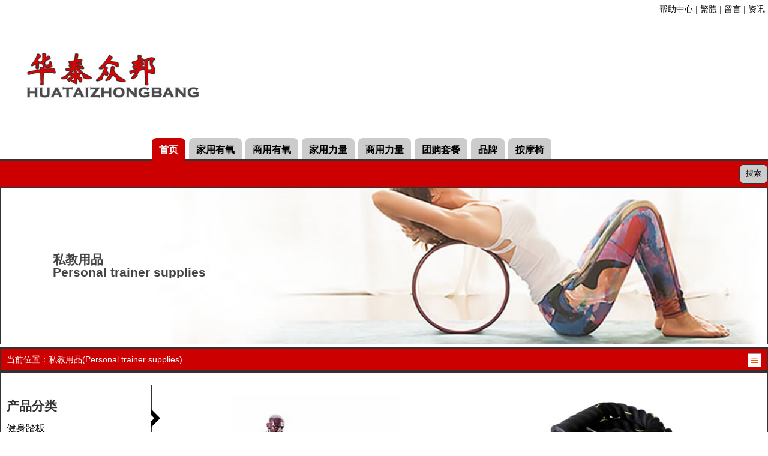

--- FILE ---
content_type: text/html
request_url: http://www.mtxshop.com/Sp_flei_54.html
body_size: 5551
content:
<!DOCTYPE html>
<html lang="zh-CN">
<head>
<meta charset="UTF-8">
<meta http-equiv="X-UA-Compatible" content="IE=edge">
<meta name="viewport" content="width=device-width, initial-scale=1">

<script>
  !(function(c,i,e,b){
  var h=i.createElement("script");
  var f=i.getElementsByTagName("script")[0];
  h.type="text/javascript";
  h.crossorigin=true;
  h.onload=function(){new c[b]["Monitor"]().init({id:"K2RMOxHnqJGlvQVz",sendSuspicious:true,sendSpaPv:true});};
  f.parentNode.insertBefore(h,f);h.src=e;})(window,document,"https://sdk.51.la/perf/js-sdk-perf.min.js","LingQue");
</script>

<link href="../Style/swiper-8.4.7.min.css" rel="preload" as="style">
<link href="../Style/swiper-8.4.7.min.css" rel="stylesheet">
<link href="../Js/jquery-3.7.1.min.js" rel="preload" as="script">
<link href="../Js/swiper-8.4.7.min.js" rel="preload" as="script">
<link href="../Js/ind.js?v=25.9.8" rel="preload" as="script">
<link href="../Style/web.css?v=1.0" rel="preload" as="style">
<link href="../Style/web.css?v=1.0" rel="stylesheet">

<title>私教用品/Personal trainer supplies  No.1</title>
<meta name="keywords" content="私教用品,Personal trainer supplies">
<meta name="description" content="私教用品,Personal trainer supplies">
</head>

<body>

<div id="top">
	<div class="tops">
	<a href="/About_us/index.html">帮助中心</a> | 
	<a href="#" id="mtx" rel="nofollow">繁體</a> | 
	<a href="/gbook/index.html">留言</a> | 
	<a href="/News/index.html">资讯</a>
	</div>
	<div class="logo"><a href="/"><img src="/Images/Logo.jpg" alt="华泰众邦"></a></div>
	<ul>
		<li class="active"><a href="/index.html">首页</a></li>
		<li><a href="/Sp_sort_1.html">家用有氧</a></li>
		<li><a href="/Sp_sort_5.html">商用有氧</a></li>
		<li><a href="/Sp_sort_9.html">家用力量</a></li>
		<li><a href="/Sp_sort_8.html">商用力量</a></li>
		<li><a href="/TaoCan.html">团购套餐</a></li>
		<li><a href="/Sp_brand.html">品牌</a></li>
		<li><a href="/Sp_sortbrand_3.41.html">按摩椅</a></li>
	</ul>
</div>

<div id="topform">
	<div id="topf">
	<ul>
		<li></li>
		<li>
			<a href="/Sp_sortbrand.html">跑步机</a>　
			<a href="/Sp_sortbrand_1.49.html">立式健身车</a>　
			<a href="/Sp_sortbrand_1.2.html">卧式健身车</a>　
			<a href="/Sp_sortbrand_1.3.html">椭圆机</a>　
			<a href="/Sp_sortbrand_1.5.html">划船器</a>　
			<a href="/Sp_sortbrand_1.9.html">动感单车</a>
		</li>
		<li>
			<a href="/Sp_sortbrand_5.1.html">跑步机</a>　
			<a href="/Sp_sortbrand_5.49.html">立式健身车</a>　
			<a href="/Sp_sortbrand_5.2.html">卧式健身车</a>　
			<a href="/Sp_sortbrand_5.3.html">椭圆机</a>　
			<a href="/Sp_sortbrand_5.9.html">动感单车</a>　
			<a href="/Sp_sortbrand_5.50.html">台阶器</a>　
			<a href="/Sp_sortbrand_5.5.html">划船器</a>
		</li>
		<li>
			<a href="/Sp_sortbrand_9.7.html">综合训练器</a>　
			<a href="/Sp_sortbrand_9.18.html">史密斯机</a>　
			<a href="/Sp_sortbrand_9.10.html">十字拉力训练器</a>　
			<a href="/Sp_sortbrand_9.64.html">倒蹬/斜蹲机</a>　
			<a href="/Sp_sortbrand_9.46.html">深蹲架</a>　
			<a href="/Sp_sortbrand_9.8.html">举重床</a>　
			<a href="/Sp_sortbrand_9.67.html">哑铃</a>　
			<a href="/Sp_sortbrand_9.6.html">杠铃</a>
		</li>
		<li>
			<a href="/Sp_sortbrand_8.7.html">商用综合力量</a>　
			<a href="/Sp_sortbrand_8.31.html">双功能力量</a>　
			<a href="/Sp_sortbrand_8.57.html">单功能力量</a>　
			<a href="/Sp_sortbrand_8.18.html">史密斯机</a>　
			<a href="/Sp_sortbrand_8.10.html">大飞鸟/小飞鸟</a>　
			<a href="/Sp_sortbrand_8.42.html">免维护挂片机</a>　
			<a href="/Sp_sortbrand_3.60.html">油压循环力量</a>
		</li>
		<li>
			<a href="/TaoCan_1.html">优惠套餐一</a>　
			<a href="/TaoCan_2.html">优惠套餐二</a>　
			<a href="/TaoCan_3.html">优惠套餐三</a>　
			<a href="/TaoCan_4.html">优惠套餐四</a>　
			<a href="/quotation.html">价格查询</a>
		</li>
		<li>
			<a href="/Sp_brand_29.html">新贵族/NewNoble</a>　
			<a href="/Sp_brand_36.html">史帝飞/STEELFLEX</a>　
			<a href="/Sp_brand_27.html">军霞/JunXia</a>　
			<a href="/Sp_brand_10.html">英派斯/impulse</a>　
			<a href="/Sp_brand_12.html">英吉多/RELAX</a>　
			<a href="/Sp_brand_43.html">迈特森/MAITESEN</a>
		</li>
		<li>
			<a href="/Sp_show_138.html">佰舒得/MC-918</a>　
			<a href="/Sp_show_1370.html">佰舒得/MC-819</a>　
			<a href="/Sp_show_225.html">佰舒得/MC-716</a>　
			<a href="/Sp_show_915.html">佰舒得/MC-825</a>　
			<a href="/Sp_show_732.html">佰舒得/MC-919</a>
		</li>
	</ul>
	<form class="soform" method="get" action="/Search.html" target="_blank">
		<input type="search" name="key" aria-label="搜索产品、品牌、型号" placeholder="品牌/名称/型号" required><button type="submit">搜索</button>
	</form>
	</div>
</div>
<div id="container">
<div class="topx" data-img1="/Images/flei/54.jpg">
	<h2>&nbsp;&nbsp;&nbsp;</h2>
	<h2>私教用品<br>Personal trainer supplies</h2>
</div>

<div class="Sp_main">
<div class="list_top">
	当前位置：私教用品(Personal trainer supplies)
	<ul>
	
	</ul>
</div>
<div class="Sp_dhang">
<nav>
	<h2>产品分类</h2>
	<ul>
		
			<li><a href="/Sp_flei_15.html">健身踏板<small>Step Fitness</small></a></li>
		
			<li><a href="/Sp_flei_17.html">宠物跑步机<small>Dog Treadmill</small></a></li>
		
			<li><a href="/Sp_flei_21.html">人体秤<small>Personal Scale</small></a></li>
		
			<li>私教用品<small>Personal trainer supplies</small></li>
		
			<li><a href="/Sp_flei_66.html">样品处理<small>Sample Handling</small></a></li>
		
			<li><a href="/Sp_flei_70.html">拉杆&手柄<small>Bars & Collars</small></a></li>
		
	</ul>
</nav>
</div>
<div id="Sp_wai" class="sp_list2">
	
	<dl>
		<dt>
			<a href="/Sp_show_986.html">
				<img src="/Spin_pic/x/986.jpg" alt="威锐格斗绳/攀爬绳/甩绳 UFC">
			</a>
			<b><small>¥</small>450<sup>.00</sup></b>
		</dt>
		<dd>
			<h2>
				<a href="/Sp_show_986.html">
					威锐 / VIRA <wbr>UFC<br>格斗绳/攀爬绳/甩绳<br>
					<b><small>¥</small>450<sup>.00</sup></b>
				</a>
			</h2>
			<p>战绳，UFC体能训练绳，MMA格斗绳，健身房肌肉训练粗绳，攀爬力量绳，甩绳</p>
			<span><sub>2026-1-18 16:46:05</sub> <b>1/267</b></span>
		</dd>
	</dl>
	
	<dl>
		<dt>
			<a href="/Sp_show_857.html">
				<img src="/Spin_pic/x/857.jpg" alt="中成王体能训练绳/攀爬绳/格斗绳 GX9611">
			</a>
			<b><small>¥</small>650<sup>.00</sup></b>
		</dt>
		<dd>
			<h2>
				<a href="/Sp_show_857.html">
					中成王 / CSK <wbr>GX9611<br>体能训练绳/攀爬绳/格斗绳<br>
					<b><small>¥</small>650<sup>.00</sup></b>
				</a>
			</h2>
			<p>采用防腐，耐磨，柔顺，重垂的涤纶纤维16股交叉编织，经久耐用，不易松脱，外表光滑不易粘灰尘，能够更好的完成各种波形动作，重量大。</p>
			<span><sub>2026-1-23 12:11:55</sub> <b>0/544</b></span>
		</dd>
	</dl>
	
	<dl>
		<dt>
			<a href="/Sp_show_1662.html">
				<img src="/Spin_pic/x/1662.jpg" alt="威锐药球/能量球/实心球/重力球 PT023">
			</a>
			<b><small>¥</small>280<sup>.00</sup></b>
		</dt>
		<dd>
			<h2>
				<a href="/Sp_show_1662.html">
					威锐 / VIRA <wbr>PT023<br>药球/能量球/实心球/重力球<br>
					<b><small>¥</small>280<sup>.00</sup></b>
				</a>
			</h2>
			<p>药球也称能量球，实心球，重力球，医疗球。规格：2磅，4磅，6磅，8磅，10磅。</p>
			<span><sub>2026-1-22 8:31:29</sub> <b>0/409</b></span>
		</dd>
	</dl>
	
	<dl>
		<dt>
			<a href="/Sp_show_658.html">
				<img src="/Spin_pic/x/658.jpg" alt="威锐悬挂式训练带/拉力绳 TRX-P2">
			</a>
			<b><small>¥</small>180<sup>.00</sup></b>
		</dt>
		<dd>
			<h2>
				<a href="/Sp_show_658.html">
					威锐 / VIRA <wbr>TRX-P2<br>悬挂式训练带/拉力绳<br>
					<b><small>¥</small>180<sup>.00</sup></b>
				</a>
			</h2>
			<p>悬挂式训练带 TRX FORCE Kit Tactical 家用健身带拉力绳，健身绳</p>
			<span><sub>2026-1-23 14:02:52</sub> <b>0/381</b></span>
		</dd>
	</dl>
	
	<dl>
		<dt>
			<a href="/Sp_show_1262.html">
				<img src="/Spin_pic/x/1262.jpg" alt="威锐瑜伽拉力带 PT007">
			</a>
			<b><small>¥</small>36<sup>.00</sup></b>
		</dt>
		<dd>
			<h2>
				<a href="/Sp_show_1262.html">
					威锐 / VIRA <wbr>PT007<br>瑜伽拉力带<br>
					<b><small>¥</small>36<sup>.00</sup></b>
				</a>
			</h2>
			<p>天然乳胶拉力带，瑜伽拉力带，普拉提拉力带</p>
			<span><sub>2026-1-20 10:19:12</sub> <b>0/221</b></span>
		</dd>
	</dl>
	
	<dl>
		<dt>
			<a href="/Sp_show_1447.html">
				<img src="/Spin_pic/x/1447.jpg" alt="威锐平衡半球 PT012">
			</a>
			<b><small>¥</small>485<sup>.00</sup></b>
		</dt>
		<dd>
			<h2>
				<a href="/Sp_show_1447.html">
					威锐 / VIRA <wbr>PT012<br>平衡半球<br>
					<b><small>¥</small>485<sup>.00</sup></b>
				</a>
			</h2>
			<p>瑜伽平衡半球\健身球\专业健身减肥加厚防爆BOSU球\博速球\波速球</p>
			<span><sub>2026-1-20 12:15:59</sub> <b>0/197</b></span>
		</dd>
	</dl>
	
	<dl>
		<dt>
			<a href="/Sp_show_1665.html">
				<img src="/Spin_pic/x/1665.jpg" alt="威锐浮点按摩泡沫轴 PT013">
			</a>
			<b><small>¥</small>70<sup>.00</sup></b>
		</dt>
		<dd>
			<h2>
				<a href="/Sp_show_1665.html">
					威锐 / VIRA <wbr>PT013<br>浮点按摩泡沫轴<br>
					<b><small>¥</small>70<sup>.00</sup></b>
				</a>
			</h2>
			<p>当今欧美最流行的普拉提，瑜伽练习器亦可做儿童运动用品，也可做游泳棒。</p>
			<span><sub>2026-1-18 22:36:52</sub> <b>0/137</b></span>
		</dd>
	</dl>
	
</div>
</div>
</div>
<footer>
	<nav>
		<ul>
			<li><a href="/paobuji.html">跑步机</a></li>
			<li><a href="/jianshenche.html">健身车</a></li>
			<li><a href="/tuoyuanji.html">椭圆机</a></li>
			<li><a href="/donggandanche.html">动感单车</a></li>
			<li><a href="/zonghexunlianqi.html">综合训练器</a></li>
			<li><a href="/pingpangqiutai.html">乒乓球台</a></li>
			<li><a href="/anmoyi.html">按摩椅</a></li>
			<li><a href="/Sp_top100.html">人气排名</a></li>
			<li id="LoadTime"></li>
		</ul>
	</nav>
	<div class="info">
		店面地址：北京市 房山区 阎村镇 焦庄村<wbr>（大件路S326省道北侧）<br>
		销售热线：010-8720 9561　<wbr>传真：010-6380 5184　<wbr>批发团购：130 3100 6699　<wbr>邮箱：34177481@qq.com<br>
		工作时间：9:00am-6:00pm（周一至周日）<br><br>
		Copyright <a href="/links.html">&copy;</a> 2026 <wbr>北京华泰众邦健身器材有限公司 <wbr>版权所有. All rights Reserved.<wbr> 
		<a target="_blank" href="https://www.beian.gov.cn/portal/registerSystemInfo?recordcode=11011102002177">京公网安备 11011102002177号</a> <wbr>
		<a href='https://www.beian.miit.gov.cn' id="beian">备案</a>
	</div>
</footer>
<script src="../Js/jquery-3.7.1.min.js"></script>
<script src="../Js/swiper-8.4.7.min.js"></script>
<script src="../Js/ind.js?v=25.9.8"></script>
<script src="../Js/gbJtoF.js"></script>

<script>
!function(p){"use strict";!function(t){var s=window,e=document,i=p,c="".concat("https:"===e.location.protocol?"https://":"http://","sdk.51.la/js-sdk-pro.min.js"),n=e.createElement("script"),r=e.getElementsByTagName("script")[0];n.type="text/javascript",n.setAttribute("charset","UTF-8"),n.async=!0,n.src=c,n.id="LA_COLLECT",i.d=n;var o=function(){s.LA.ids.push(i)};s.LA?s.LA.ids&&o():(s.LA=p,s.LA.ids=[],o()),r.parentNode.insertBefore(n,r)}()}({id:"JvHzFXXTii2F0FZs",ck:"JvHzFXXTii2F0FZs"});
</script>

<script>
var _hmt = _hmt || [];
(function() {
  var hm = document.createElement("script");
  hm.src = "https://hm.baidu.com/hm.js?03b00fddd9e652e1aa7becc157bb8a57";
  var s = document.getElementsByTagName("script")[0]; 
  s.parentNode.insertBefore(hm, s);
})();
</script>
</body>

</html>